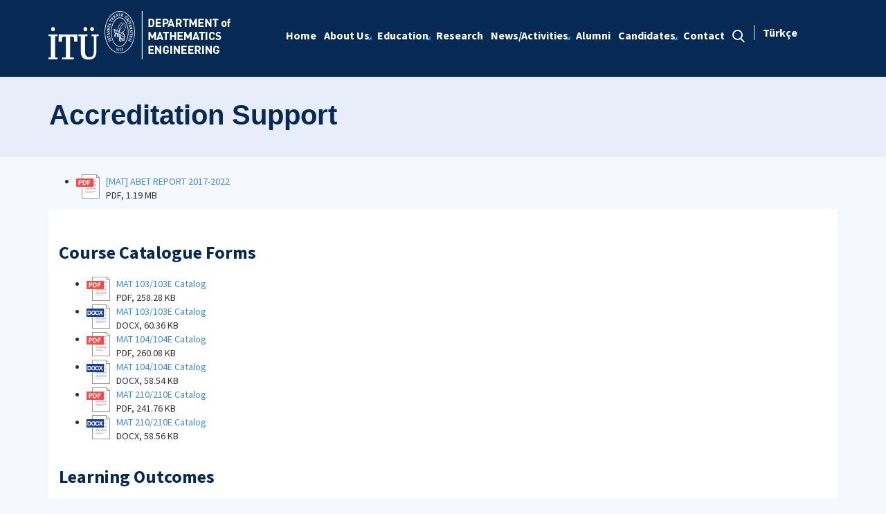

--- FILE ---
content_type: text/html; charset=utf-8
request_url: https://matmuh.itu.edu.tr/en/education/accreditation-support
body_size: 10779
content:



<html lang="en">

<head><meta charset="utf-8" /><meta http-equiv="X-UA-Compatible" content="IE=edge" /><meta name="viewport" content="width=device-width, initial-scale=1, shrink-to-fit=no" /><title>
	Accreditation Support
</title><link href="https://fonts.googleapis.com/css?family=Source+Sans+Pro:300,400,600,700,900&amp;subset=latin-ext" rel="stylesheet" /><link rel="stylesheet" href="/Sitefinity/WebsiteTemplates/MozaikV3/App_Themes/MozaikV3Template/Assets/css/bundle-layout.min.css" />
	<script src="/Sitefinity/WebsiteTemplates/MozaikV3/App_Themes/MozaikV3Template/Assets/js/bundle-main.min.js"></script>
	<link rel="stylesheet" href="/Sitefinity/WebsiteTemplates/MozaikV3/App_Themes/MozaikV3Template/custom/css/style.css" /><meta property="og:title" content="Accreditation Support" /><meta property="og:url" content="https://matmuh.itu.edu.tr/en/education/accreditation-support" /><meta property="og:type" content="website" /><meta property="og:site_name" content="Matematik M&#252;hendisliği" /><meta name="Generator" content="Sitefinity 12.2.7200.0 PE" /><link rel="canonical" href="https://matmuh.itu.edu.tr/en/education/accreditation-support" /><link href="/Telerik.Web.UI.WebResource.axd?d=PMrIT5dOWaVYIcpFWUE4nOo7XG39QrIyzMmffC2QupRv6FhEm9qPJPgp96wxyFnO-uPQiizdk8AxwJwXPFr3kqCFLgJvWOBTaipaz8lVB_h2QYtJ_5iiVrNToauF07Pb0&amp;t=637844425335746057&amp;compress=0&amp;_TSM_CombinedScripts_=%3b%3bTelerik.Sitefinity.Resources%2c+Version%3d12.2.7200.0%2c+Culture%3dneutral%2c+PublicKeyToken%3db28c218413bdf563%3aen%3ad68ea8b0-f692-45e9-809b-a8afeb3f1ad9%3a2380cb54%3bTelerik.Web.UI%2c+Version%3d2019.3.917.45%2c+Culture%3dneutral%2c+PublicKeyToken%3d121fae78165ba3d4%3aen%3acb7ecd12-8232-4d4a-979d-f12706320867%3a580b2269%3aeb8d8a8e" type="text/css" rel="stylesheet" /><link href="/Sitefinity/WebsiteTemplates/MozaikV3/App_Themes/MozaikV3Template/global/custom.css?v=637677516051283961" type="text/css" rel="stylesheet" /><style type="text/css" media="all">/* ------- Eğitmenlerimiz-------- */


@media (min-width: 768px){
.col-md-6 {
    -webkit-box-flex: 0;
    -ms-flex: 0 0 50%;
    flex: 0 0 50%;
    max-width: 50%;
}
  
}

.mb-30 {
    margin-bottom: 30px;
}
.img-full img {
	width: 100%;
	vertical-align: middle;
	border-style: none;
	transform: scale(1);
	transition: transform .9s;
	opacity: 1;
  	-webkit-filter: grayscale(100%); /* Safari 6.0 - 9.0 */
 	 filter: grayscale(100%);


}
.img-full img:hover {
	transform:scale(1.12);
	transition: transform .9s;
	opacity: 0.8;
  -webkit-filter: none; /* Safari 6.0 - 9.0 */
 	 filter: none;
    }
}
.teachers-area.section-padding {
	padding-bottom: 70px;
}
.agent {
	box-shadow: 0 0 10px rgba(0, 0, 0, 0.1);
	-webkit-transition: all 0.3s ease 0s;
	transition: all 0.3s ease 0s;
}
.agent .image {
	position: relative;
	overflow: hidden;
}
.agent .image .img {
	display: block;
}






.agent .image .social {
	position: absolute;
	top: 50%;
	-webkit-transform: translateY(-50%);
	transform: translateY(-50%);
	left: 15px;
}
.agent .image .social a {
	width: 30px;
	height: 30px;
	padding: 5px;
	text-align: center;
	border-radius: 50px;
	display: block;
	color: #ffffff;
	margin-bottom: 5px;
	margin-left: -50px;
}
.agent:hover .image .social a {
	margin-left: 0;
}
.agent .image .social a:hover {
	opacity: 0.9;
	-ms-filter: "progid:DXImageTransform.Microsoft.Alpha(Opacity=90)";
}
.agent .image .social a.facebook {
	background-color: #4867AA;
}
.agent .image .social a:nth-child(2) {
	-webkit-transition-delay: 0.15s;
	transition-delay: 0.15s;
}
.agent .image .social a.twitter {
	background-color: #1DA1F2;
}
.agent .image .social a:nth-child(3) {
	-webkit-transition-delay: 0.3s;
	transition-delay: 0.3s;
}
.agent .image .social a.linkedin {
	background-color: #007BB6;
}
.agent .image .social a:nth-child(4) {
	-webkit-transition-delay: 0.45s;
	transition-delay: 0.45s;
}
.agent .image .social a.google {
	background-color: #DD5144;
}
.agent .image .social a i {
	display: block;
	font-size: 14px;
	line-height: 20px;
}
.agent .content {
	display: -webkit-box;
	display: -ms-flexbox;
	display: flex;
	-webkit-box-orient: vertical;
	-webkit-box-direction: normal;
	-ms-flex-direction: column;
	flex-direction: column;
	text-align: left;
	padding: 20px;
	background-color: #f7f7f7;
}
.agent .content .title {
	font-weight: 400;
	margin-bottom: 10px;
	font-size: 16px;
}
.agent .content .title a {
	color: #000;
}
.agent .content .phone,
.agent .content .email {
	line-height: 20px;
	margin-bottom: 5px;
}
.agent .content .properties {
	font-size: 13px;
	line-height: 18px;
	color: #004395;
	font-weight: 500;
	margin-top: 5px;
}
/* ------- Eğitmenlerimiz-------- */

/* ------- Eğitmenlerimiz Detay -------- */
.mb-30 {
    margin-bottom: 30px;
}

@media (min-width: 992px){
.col-lg-5 {
    -webkit-box-flex: 0;
    -ms-flex: 0 0 41.666667%;
    flex: 0 0 41.666667%;
    max-width: 41.666667%;
}
}

@media (min-width: 992px){
.col-lg-7 {
    -webkit-box-flex: 0;
    -ms-flex: 0 0 58.333333%;
    flex: 0 0 58.333333%;
    max-width: 58.333333%;
}
}
.team-image img {
	width: 100%;
}
.team-content .title {
	margin-bottom: 15px;
   	font-weight: 600;
    	font-size: 24px;
}
.team-content p {
	margin-bottom: 25px;
}
.team-content h4 {
	font-size: 18px;
	margin-bottom: 15px;
	font-weight: 600;
}
.team-content ul li {
	color: #666666;
	display: -webkit-box;
	display: -ms-flexbox;
	display: flex;
	-webkit-box-flex: 1;
	-ms-flex: 1 0 100%;
	flex: 1 0 100%;
	line-height: 24px;
	margin-bottom: 15px;
  	margin-left: -40px;
}
.team-content ul li a::after {
    content: ',';
    margin-right: 1px; 
}
.team-content ul li a:last-child::after {
    display: none; 
}
    .team-content ul li span:first-child {
        font-weight: 600;
        margin-right: 10px;
        color: #222222;
        display: inline-block;
        width: 120px !important;
    }
    .team-content ul li span {        
        width: 440px;
    }

@media screen and (max-width: 992px) {
    .team-content ul li span:first-child {
        display: block;
        width: 100% !important;
    }

    .team-content ul li span {
        display: block;
        width: 100% !important;
    }

    .team-content ul li {
        display: block;        
    }
}
.team-content ul li i {
    font-size: 24px;
    line-height: 24px;
    width: 24px;
    text-align: center;
    margin-right: 10px;
    color: #222222;
}
 .col-lg-5 .social {
	display: -webkit-box;
	display: -ms-flexbox;
	display: flex;
	margin-top: 25px;
	margin-bottom: 25px;
}
.footer .container .sfContentBlock .social a {
	
	display: contents !important;
	
}
 .social a {
	width: 30px;
	height: 30px;
	padding: 5px;
	text-align: center;
	border-radius: 50px;
	display: block;
	color: #ffffff;
	margin-right: 10px;
}

 .social a:last-child {
  margin-right: 0; 
}
 .social a:hover {
  opacity: 0.9; 
}
 .social a i {
  display: block;
  font-size: 14px;
  line-height: 20px; 
}
 .social a.facebook {
  background-color: #4867AA;
}
 .social a.twitter {
  background-color: #1DA1F2;
}
 .social a.linkedin {
  background-color: #007BB6; 
}
 .social a.google {
  background-color: #DD5144;
}
 .social a.instagram {
  background-color: #B23A94; 
}
 .social a.pinterest {
  background-color: #BD081B; 
}
 .social a.skype {
  background-color: #00A9F0; 
}
 .social a.tumblr {
  background-color: #36465D; 
}
 .social a:nth-child(2) {
  -webkit-transition-delay: 0.15s;
  -o-transition-delay: 0.15s;
  transition-delay: 0.15s; 
}
.social a:nth-child(3) {
  -webkit-transition-delay: 0.3s;
  -o-transition-delay: 0.3s;
  transition-delay: 0.3s; 
}
.social a:nth-child(4) {
  -webkit-transition-delay: 0.45s;
  -o-transition-delay: 0.45s;
  transition-delay: 0.45s; 
}
.social a:nth-child(5) {
  -webkit-transition-delay: 0.6s;
  -o-transition-delay: 0.6s;
  transition-delay: 0.6s; 
}
.social a:nth-child(6) {
  -webkit-transition-delay: 0.75s;
  -o-transition-delay: 0.75s;
  transition-delay: 0.75s; 
}
 .social a:nth-child(7) {
  -webkit-transition-delay: 0.9s;
  -o-transition-delay: 0.9s;
      transition-delay: 0.9s; 
}
.social a:nth-child(8) {
  -webkit-transition-delay: 1.05s;
  -o-transition-delay: 1.05s;
  transition-delay: 1.05s; 
}
/* ------- Eğitmenlerimiz Detay -------- */</style></head>

<body>
	<form method="post" action="./accreditation-support" id="form1">
<div class="aspNetHidden">
<input type="hidden" name="ctl08_TSM" id="ctl08_TSM" value="" />
<input type="hidden" name="ctl09_TSSM" id="ctl09_TSSM" value="" />
<input type="hidden" name="__EVENTTARGET" id="__EVENTTARGET" value="" />
<input type="hidden" name="__EVENTARGUMENT" id="__EVENTARGUMENT" value="" />
<input type="hidden" name="__VIEWSTATE" id="__VIEWSTATE" value="6A39ylBPLwVhHNBQyfbNo7HBuFX4lubCPzEQDgkxaN/jpOuld8E00kFykBhFrygZIHBgUMgujF+ogDSGj0pkZqmJFDYHS0buQ7v+4IuOxujC7lkz+3cIxilnHx0b/J3EzxhaIoAeuPTe6lyLSJne5AH9Zykzhs1dZLDuqEsg/zF8CpoiaJkJjcR9ZoWfpg7JdljIItsm3n8TWGgAw9aTBw==" />
</div>

<script type="text/javascript">
//<![CDATA[
var theForm = document.forms['form1'];
if (!theForm) {
    theForm = document.form1;
}
function __doPostBack(eventTarget, eventArgument) {
    if (!theForm.onsubmit || (theForm.onsubmit() != false)) {
        theForm.__EVENTTARGET.value = eventTarget;
        theForm.__EVENTARGUMENT.value = eventArgument;
        theForm.submit();
    }
}
//]]>
</script>


<script src="/WebResource.axd?d=pynGkmcFUV13He1Qd6_TZJ5u2t8GOSBD9kcMLWB9hfE0hJwizz0C96xCEpJ83eXWFTLNfPp53U8c4FdGTahbKg2&amp;t=637811837229275428" type="text/javascript"></script>


<script type="text/javascript">
//<![CDATA[
var __cultureInfo = {"name":"en","numberFormat":{"CurrencyDecimalDigits":2,"CurrencyDecimalSeparator":".","IsReadOnly":true,"CurrencyGroupSizes":[3],"NumberGroupSizes":[3],"PercentGroupSizes":[3],"CurrencyGroupSeparator":",","CurrencySymbol":"$","NaNSymbol":"NaN","CurrencyNegativePattern":0,"NumberNegativePattern":1,"PercentPositivePattern":1,"PercentNegativePattern":1,"NegativeInfinitySymbol":"-∞","NegativeSign":"-","NumberDecimalDigits":2,"NumberDecimalSeparator":".","NumberGroupSeparator":",","CurrencyPositivePattern":0,"PositiveInfinitySymbol":"∞","PositiveSign":"+","PercentDecimalDigits":2,"PercentDecimalSeparator":".","PercentGroupSeparator":",","PercentSymbol":"%","PerMilleSymbol":"‰","NativeDigits":["0","1","2","3","4","5","6","7","8","9"],"DigitSubstitution":1},"dateTimeFormat":{"AMDesignator":"AM","Calendar":{"MinSupportedDateTime":"\/Date(-62135596800000)\/","MaxSupportedDateTime":"\/Date(253402289999999)\/","AlgorithmType":1,"CalendarType":1,"Eras":[1],"TwoDigitYearMax":2029,"IsReadOnly":true},"DateSeparator":"/","FirstDayOfWeek":0,"CalendarWeekRule":0,"FullDateTimePattern":"dddd, MMMM d, yyyy h:mm:ss tt","LongDatePattern":"dddd, MMMM d, yyyy","LongTimePattern":"h:mm:ss tt","MonthDayPattern":"MMMM d","PMDesignator":"PM","RFC1123Pattern":"ddd, dd MMM yyyy HH\u0027:\u0027mm\u0027:\u0027ss \u0027GMT\u0027","ShortDatePattern":"M/d/yyyy","ShortTimePattern":"h:mm tt","SortableDateTimePattern":"yyyy\u0027-\u0027MM\u0027-\u0027dd\u0027T\u0027HH\u0027:\u0027mm\u0027:\u0027ss","TimeSeparator":":","UniversalSortableDateTimePattern":"yyyy\u0027-\u0027MM\u0027-\u0027dd HH\u0027:\u0027mm\u0027:\u0027ss\u0027Z\u0027","YearMonthPattern":"MMMM yyyy","AbbreviatedDayNames":["Sun","Mon","Tue","Wed","Thu","Fri","Sat"],"ShortestDayNames":["Su","Mo","Tu","We","Th","Fr","Sa"],"DayNames":["Sunday","Monday","Tuesday","Wednesday","Thursday","Friday","Saturday"],"AbbreviatedMonthNames":["Jan","Feb","Mar","Apr","May","Jun","Jul","Aug","Sep","Oct","Nov","Dec",""],"MonthNames":["January","February","March","April","May","June","July","August","September","October","November","December",""],"IsReadOnly":true,"NativeCalendarName":"Gregorian Calendar","AbbreviatedMonthGenitiveNames":["Jan","Feb","Mar","Apr","May","Jun","Jul","Aug","Sep","Oct","Nov","Dec",""],"MonthGenitiveNames":["January","February","March","April","May","June","July","August","September","October","November","December",""]},"eras":[1,"A.D.",null,0]};//]]>
</script>

<script src="/Telerik.Web.UI.WebResource.axd?_TSM_HiddenField_=ctl08_TSM&amp;compress=0&amp;_TSM_CombinedScripts_=%3b%3bSystem.Web.Extensions%2c+Version%3d4.0.0.0%2c+Culture%3dneutral%2c+PublicKeyToken%3d31bf3856ad364e35%3aen%3a5bc44d53-7cae-4d56-af98-205692fecf1f%3aea597d4b%3ab25378d2%3bTelerik.Web.UI%2c+Version%3d2019.3.917.45%2c+Culture%3dneutral%2c+PublicKeyToken%3d121fae78165ba3d4%3aen%3acb7ecd12-8232-4d4a-979d-f12706320867%3aa1a4383a%3bTelerik.Sitefinity%2c+Version%3d12.2.7200.0%2c+Culture%3dneutral%2c+PublicKeyToken%3db28c218413bdf563%3aen%3a69f7f411-db5d-4f58-8ffa-4a9e263f780b%3a721addc%3a41f6c3a7" type="text/javascript"></script>
<div class="aspNetHidden">

	<input type="hidden" name="__VIEWSTATEGENERATOR" id="__VIEWSTATEGENERATOR" value="DB095E4E" />
</div><script type="text/javascript">
//<![CDATA[
Sys.WebForms.PageRequestManager._initialize('ctl00$ctl08', 'form1', [], [], [], 90, 'ctl00');
//]]>
</script>
<input type="hidden" name="ctl00$ctl08" id="ctl08" />
<script type="text/javascript">
//<![CDATA[
Sys.Application.setServerId("ctl08", "ctl00$ctl08");
Sys.Application._enableHistoryInScriptManager();
//]]>
</script>

		<div class="wrapper" data-page="newslist">

			<!--Header Start-->
			<div class="header">
				<div class="header__inner">
					<div class="header__search">
						<div class="container">
							<div class="input-group">
								<span class="input-group-addon">
									<i class="icon-search"></i>
								</span>
								<input type="text" class="form-control" placeholder="ARANACAK KELİMEYİ ARAMA ALANINA YAZIN">
								<span class="input-group-addon close-search">
									<i class="icon-close"></i>
								</span>
							</div>
						</div>
					</div>
					<div class="navbar-top">
						<div class="container">
							<div class="row">
								<div class="col-12 col-md-3 col-lg-3">
									


								</div>
								<div class="col-12 col-md-9 col-lg-9">
									

								</div>

							</div>
						</div>
					</div>

					<div class="header__nav">
						<div class="container">
							<div class="row">
								<div class="col-xs-6 col-md-2 col-lg-3">
									
<div class='sfContentBlock'><div class="sfContentBlock"><a href="http://ehb.itu.edu.tr/en/home" class="header__logo hidden-xs"></a><a href="http://ins.itu.edu.tr/en/home" class="header__logo hidden-xs"></a><a href="https://fe.itu.edu.tr/en/home" class="header__logo hidden-xs"><a href="/en/home" class="header__logo hidden-xs"><img src="/images/librariesprovider58/default-album/matmuh-en-b.png?sfvrsn=247512c3_0" alt="matmuh-EN-B" title="matmuh-EN-B" data-displaymode="Original" /></a></a> <a href="/en/home" class="header__logo visible-xs"> <img src="/images/librariesprovider58/default-album/matmuh-en-k.png?sfvrsn=ad0974fc_0" alt="matmuh-EN-K" title="matmuh-EN-K" data-displaymode="Original" /></a>&nbsp;</div>

</div>
									
								</div>
								<div class="col-xs-6 col-md-10 col-lg-9">
									<div class="row menu_row clearfix">
										<div class="col-xs-9 col-md-10">
											



<div class="header__main-menu">
    
    
    
    

    <ul id="cphNavigation_T44395CC8002_ctl00_ctl00_navigationUl" class="sfNavHorizontalDropDown sfNavList">
        
                      <li class=>

                        
                          <a href="/en"><span>Home</span></a>
                          
                            
                        </li>
                    
                      <li class=has-submenu>

                        
                          <a href="/en/about-us"><span>About Us</span></a>
                          <em class='hidden-lg icon-circle-arrow-down'></em>
                            <ul id="cphNavigation_T44395CC8002_ctl00_ctl00_ctl02_ctl01_childNodesContainer">
                      <li class=>

                        
                          <a href="/en/about-us/about-the-department"><span>About the Department    </span></a>
                          
                            
                        </li>
                    
                      <li class=>

                        
                          <a href="/en/about-us/department-administration"><span>Department Administration    </span></a>
                          
                            
                        </li>
                    
                      <li class=has-submenu>

                        
                          <a href="/en/about-us/staff"><span>Staff</span></a>
                          <em class='hidden-lg icon-circle-arrow-down'></em>
                            <ul id="cphNavigation_T44395CC8002_ctl00_ctl00_ctl02_ctl01_ctl03_childNodesContainer">
                      <li class=>

                        
                          <a href="/en/about-us/staff/academic-staff"><span>Academic Staff</span></a>
                          
                            
                        </li>
                    
                      <li class=>

                        
                          <a href="/en/about-us/staff/administrative-staff"><span>Administrative Staff</span></a>
                          
                            
                        </li>
                    </ul>
                        </li>
                    
                      <li class=>

                        
                          <a href="/en/about-us/committees"><span>Committees</span></a>
                          
                            
                        </li>
                    </ul>
                        </li>
                    
                        <li class=has-submenu>
                          <a href="/en/education" class="sfSel"><span>Education</span></a>
                            <em class='hidden-lg icon-circle-arrow-down'></em>
                            <ul id="cphNavigation_T44395CC8002_ctl00_ctl00_ctl02_ctl02_childNodesContainer">
                      <li class=has-submenu>

                        
                          <a href="/en/education/undergraduate"><span>Undergraduate</span></a>
                          <em class='hidden-lg icon-circle-arrow-down'></em>
                            <ul id="cphNavigation_T44395CC8002_ctl00_ctl00_ctl02_ctl02_ctl01_childNodesContainer">
                      <li class=>

                        
                          <a href="/en/education/undergraduate/about"><span>About</span></a>
                          
                            
                        </li>
                    
                      <li class=>

                        
                          <a href="/en/education/undergraduate/course-catalogue-forms"><span>Course Catalogue Forms</span></a>
                          
                            
                        </li>
                    
                      <li class=>

                        
                          <a href="/en/education/undergraduate/graduation-internship"><span>Graduation/Internship</span></a>
                          
                            
                        </li>
                    </ul>
                        </li>
                    
                      <li class=has-submenu>

                        
                          <a href="/en/education/graduate"><span>Graduate</span></a>
                          <em class='hidden-lg icon-circle-arrow-down'></em>
                            <ul id="cphNavigation_T44395CC8002_ctl00_ctl00_ctl02_ctl02_ctl02_childNodesContainer">
                      <li class=>

                        
                          <a href="/en/education/graduate/about"><span>About</span></a>
                          
                            
                        </li>
                    
                      <li class=>

                        
                          <a href="/en/education/graduate/courses"><span>Courses</span></a>
                          
                            
                        </li>
                    </ul>
                        </li>
                    
                      <li class=>

                        
                          <a href="/en/education/mat-common-courses"><span>MAT Common Courses</span></a>
                          
                            
                        </li>
                    
                        <li class=>
                          <a href="/en/education/accreditation-support" class="sfSel"><span>Accreditation Support</span></a>
                            
                            
                        </li>
                    </ul>
                        </li>
                    
                      <li class=>

                        
                          <a href="/en/research_mat"><span>Research</span></a>
                          
                            
                        </li>
                    
                      <li class=has-submenu>

                        
                          <a href="/en/news-activities"><span>News/Activities</span></a>
                          <em class='hidden-lg icon-circle-arrow-down'></em>
                            <ul id="cphNavigation_T44395CC8002_ctl00_ctl00_ctl02_ctl04_childNodesContainer">
                      <li class=>

                        
                          <a href="/en/news-activities/seminars"><span>Seminars</span></a>
                          
                            
                        </li>
                    
                      <li class=>

                        
                          <a href="/en/news-activities/news"><span>News</span></a>
                          
                            
                        </li>
                    </ul>
                        </li>
                    
                      <li class=>

                        
                          <a href="/en/alumni"><span>Alumni</span></a>
                          
                            
                        </li>
                    
                      <li class=has-submenu>

                        
                          <a href="/en/candidates"><span>Candidates</span></a>
                          <em class='hidden-lg icon-circle-arrow-down'></em>
                            <ul id="cphNavigation_T44395CC8002_ctl00_ctl00_ctl02_ctl06_childNodesContainer">
                      <li class=>

                        
                          <a href="/en/candidates/what-is-math-eng-"><span>What is Math. Eng.?</span></a>
                          
                            
                        </li>
                    
                      <li class=>

                        
                          <a href="/en/candidates/math-eng.-in-the-world"><span>Math. Eng. in the World</span></a>
                          
                            
                        </li>
                    
                      <li class=>

                        
                          <a href="/en/candidates/math-eng.-student-club"><span>Math. Eng. Student Club</span></a>
                          
                            
                        </li>
                    </ul>
                        </li>
                    
                      <li class=>

                        
                          <a href="/en/contact"><span>Contact</span></a>
                          
                            
                        </li>
                    
              <li class="search hidden-xs hidden-sm hidden-md">
                                                <a href="#">
                                                    <span>
                                                        <i class="icon-search"></i>
                                                    </span>
                                                </a>
                                            </li>
    </ul>
</div>


										</div>
										<div class="col-xs-3 col-md-2">
											
<div id="cphLanguage_T44395CC8003" class="lang-switch">
	<div id="cphLanguage_T44395CC8003_ctl00_ctl00_controlWrapper">

    

    
                
                        <ul class="sflanguagesHorizontalList">
                    
                        <li id="cphLanguage_T44395CC8003_ctl00_ctl00_languagesRepeater_horizontal_langHolder_0" class="sflanguageItem sflang_tr">
                            <a href="../../egitim/akreditasyon-deste%C4%9Fi" id="cphLanguage_T44395CC8003_ctl00_ctl00_languagesRepeater_horizontal_langLink_0" class="sflanguageLnk" lang="tr"><span id="cphLanguage_T44395CC8003_ctl00_ctl00_languagesRepeater_horizontal_langName_0">Türkçe</span></a>
                        </li>
                    
                        </ul>
                    
            
</div>

</div>
										</div>
									</div>
									

									<div class="header__mobile">
										<a href="#" class="search">
											<i class="icon-search"></i>
										</a>
										<a href="javascript:;" class="js-mobile-menu">
											<i></i>
										</a>
									</div>
								</div>
							</div>
						</div>
					</div>
				</div>



			</div>
			<!--Header End-->

			<!--Sticy Social Link Start-->
			


			
			<!--Sticy Social Link End-->

			<!--Page Title Start-->
			
<div id="cphpageTitle_T44395CC8009">
	
  <div class="page-title">
    <div class="container">
    <div class="sfBreadcrumbWrp">
    <span id="cphpageTitle_T44395CC8009_ctl00_ctl00_BreadcrumbLabel" class="sfBreadcrumbLabel" style="display:none;"></span>
    <div id="ctl00_cphpageTitle_T44395CC8009_ctl00_ctl00_Breadcrumb" class="RadSiteMap RadSiteMap_Default">
		<!-- 2019.3.917.45 --><ul class="rsmFlow rsmLevel rsmOneLevel">
			<li class="rsmItem sfBreadcrumbNavigation"><a class="rsmLink" href="../home">Home</a><span class='sfBreadcrumbNodeSeparator'>/</span></li> <li class="rsmItem sfNoBreadcrumbNavigation"><a class="rsmLink" href="javascript: void(0)">Accreditation Support</a></li>
		</ul><input id="ctl00_cphpageTitle_T44395CC8009_ctl00_ctl00_Breadcrumb_ClientState" name="ctl00_cphpageTitle_T44395CC8009_ctl00_ctl00_Breadcrumb_ClientState" type="hidden" />
	</div>
</div>
    </div>
  </div>

</div>
			<!--Page Title End-->

			<div class="main-container">

				<!--Breadcrumb Start-->
				

				<!--Breadcrumb End-->

				<!--Page Image Start-->
				
				<!--Page Image End-->
				


<div id="cphPageImage_C002_masterListView_ctl00_ctl00_itemsContainer" class=" sfLargeIcns">
    
    
		    <ul class="sfdownloadList sfListMode">
	    
		    <li id="cphPageImage_C002_masterListView_ctl00_ctl00_documentsRepeater_docItem_0" class="sfdownloadFile sfpdf">
			    <a id="cphPageImage_C002_masterListView_ctl00_ctl00_documentsRepeater_documentLink_0" class="sfdownloadTitle" href="https://matmuh.itu.edu.tr/docs/librariesprovider58/abet/mat_abet_report_2017_2022.pdf?sfvrsn=6e70fc9d_6" target="_blank">[MAT] ABET REPORT 2017-2022</a>
                <div class="sfMetaInfo">
                    <span id="cphPageImage_C002_masterListView_ctl00_ctl00_documentsRepeater_infoLabel_0" class="sfInfo">PDF, 1.19 MB</span>
                    

                    
                </div>
            </li>
	    
		    </ul>
	    
</div>

<span></span>

				<div class="content-area">
					<div class="row">
						
<div class='sfContentBlock'><br />
<h3> Course Catalogue Forms</h3>

</div>

<div id="cphContent_C004_masterListView_ctl00_ctl00_itemsContainer" class=" sfLargeIcns">
    
    
		    <ul class="sfdownloadList sfListMode">
	    
		    <li id="cphContent_C004_masterListView_ctl00_ctl00_documentsRepeater_docItem_0" class="sfdownloadFile sfpdf">
			    <a id="cphContent_C004_masterListView_ctl00_ctl00_documentsRepeater_documentLink_0" class="sfdownloadTitle" href="https://matmuh.itu.edu.tr/docs/librariesprovider58/katalog-formlar/mat-103-103e-catalog.pdf?sfvrsn=6623d109_6" target="_blank">MAT 103/103E Catalog</a>
                <div class="sfMetaInfo">
                    <span id="cphContent_C004_masterListView_ctl00_ctl00_documentsRepeater_infoLabel_0" class="sfInfo">PDF, 258.28 KB</span>
                    

                    
                </div>
            </li>
	    
		    <li id="cphContent_C004_masterListView_ctl00_ctl00_documentsRepeater_docItem_1" class="sfdownloadFile sfdocx">
			    <a id="cphContent_C004_masterListView_ctl00_ctl00_documentsRepeater_documentLink_1" class="sfdownloadTitle" href="https://matmuh.itu.edu.tr/docs/librariesprovider58/katalog-formlar/mat-103-103e-catalog0a8b76fe6d6a4257bfea23bd667002a6.docx?sfvrsn=7927707d_6" target="_blank">MAT 103/103E Catalog</a>
                <div class="sfMetaInfo">
                    <span id="cphContent_C004_masterListView_ctl00_ctl00_documentsRepeater_infoLabel_1" class="sfInfo">DOCX, 60.36 KB</span>
                    

                    
                </div>
            </li>
	    
		    <li id="cphContent_C004_masterListView_ctl00_ctl00_documentsRepeater_docItem_2" class="sfdownloadFile sfpdf">
			    <a id="cphContent_C004_masterListView_ctl00_ctl00_documentsRepeater_documentLink_2" class="sfdownloadTitle" href="https://matmuh.itu.edu.tr/docs/librariesprovider58/katalog-formlar/mat-104-104e-catalog.pdf?sfvrsn=d38a1ce6_8" target="_blank">MAT 104/104E Catalog</a>
                <div class="sfMetaInfo">
                    <span id="cphContent_C004_masterListView_ctl00_ctl00_documentsRepeater_infoLabel_2" class="sfInfo">PDF, 260.08 KB</span>
                    

                    
                </div>
            </li>
	    
		    <li id="cphContent_C004_masterListView_ctl00_ctl00_documentsRepeater_docItem_3" class="sfdownloadFile sfdocx">
			    <a id="cphContent_C004_masterListView_ctl00_ctl00_documentsRepeater_documentLink_3" class="sfdownloadTitle" href="https://matmuh.itu.edu.tr/docs/librariesprovider58/katalog-formlar/mat-104-104e-catalog3b9ba291e0304d648daacbe5cbb5ada9.docx?sfvrsn=514c9d81_6" target="_blank">MAT 104/104E Catalog</a>
                <div class="sfMetaInfo">
                    <span id="cphContent_C004_masterListView_ctl00_ctl00_documentsRepeater_infoLabel_3" class="sfInfo">DOCX, 58.54 KB</span>
                    

                    
                </div>
            </li>
	    
		    <li id="cphContent_C004_masterListView_ctl00_ctl00_documentsRepeater_docItem_4" class="sfdownloadFile sfpdf">
			    <a id="cphContent_C004_masterListView_ctl00_ctl00_documentsRepeater_documentLink_4" class="sfdownloadTitle" href="https://matmuh.itu.edu.tr/docs/librariesprovider58/katalog-formlar/mat-210-210e-catalog.pdf?sfvrsn=a3931d33_6" target="_blank">MAT 210/210E Catalog</a>
                <div class="sfMetaInfo">
                    <span id="cphContent_C004_masterListView_ctl00_ctl00_documentsRepeater_infoLabel_4" class="sfInfo">PDF, 241.76 KB</span>
                    

                    
                </div>
            </li>
	    
		    <li id="cphContent_C004_masterListView_ctl00_ctl00_documentsRepeater_docItem_5" class="sfdownloadFile sfdocx">
			    <a id="cphContent_C004_masterListView_ctl00_ctl00_documentsRepeater_documentLink_5" class="sfdownloadTitle" href="https://matmuh.itu.edu.tr/docs/librariesprovider58/katalog-formlar/mat-210-210e-catalogd671f3d5e38845dcaf3a4e1440cfb733.docx?sfvrsn=eab36349_6" target="_blank">MAT 210/210E Catalog</a>
                <div class="sfMetaInfo">
                    <span id="cphContent_C004_masterListView_ctl00_ctl00_documentsRepeater_infoLabel_5" class="sfInfo">DOCX, 58.56 KB</span>
                    

                    
                </div>
            </li>
	    
		    </ul>
	    
</div>

<span></span><div class='sfContentBlock'><h3 style="text-align: justify;"> <br />
Learning Outcomes</h3>

</div>

<div id="cphContent_C007_masterListView_ctl00_ctl00_itemsContainer" class=" sfLargeIcns">
    
    
		    <ul class="sfdownloadList sfListMode">
	    
		    <li id="cphContent_C007_masterListView_ctl00_ctl00_documentsRepeater_docItem_0" class="sfdownloadFile sfpdf">
			    <a id="cphContent_C007_masterListView_ctl00_ctl00_documentsRepeater_documentLink_0" class="sfdownloadTitle" href="https://matmuh.itu.edu.tr/docs/librariesprovider58/learning-outcomes/mat103_learning_outcomes.pdf?sfvrsn=50214c25_6" target="_blank">MAT 103 Learning Outcomes</a>
                <div class="sfMetaInfo">
                    <span id="cphContent_C007_masterListView_ctl00_ctl00_documentsRepeater_infoLabel_0" class="sfInfo">PDF, 2.13 MB</span>
                    

                    
                </div>
            </li>
	    
		    <li id="cphContent_C007_masterListView_ctl00_ctl00_documentsRepeater_docItem_1" class="sfdownloadFile sfpdf">
			    <a id="cphContent_C007_masterListView_ctl00_ctl00_documentsRepeater_documentLink_1" class="sfdownloadTitle" href="https://matmuh.itu.edu.tr/docs/librariesprovider58/learning-outcomes/mat103e_learning_outcomes.pdf?sfvrsn=c8a37ee_6" target="_blank">MAT 103E Learning Outcomes</a>
                <div class="sfMetaInfo">
                    <span id="cphContent_C007_masterListView_ctl00_ctl00_documentsRepeater_infoLabel_1" class="sfInfo">PDF, 2.13 MB</span>
                    

                    
                </div>
            </li>
	    
		    <li id="cphContent_C007_masterListView_ctl00_ctl00_documentsRepeater_docItem_2" class="sfdownloadFile sfpdf">
			    <a id="cphContent_C007_masterListView_ctl00_ctl00_documentsRepeater_documentLink_2" class="sfdownloadTitle" href="https://matmuh.itu.edu.tr/docs/librariesprovider58/learning-outcomes/mat104_learning_outcomes.pdf?sfvrsn=d220a57a_6" target="_blank">MAT 104 Learning Outcomes</a>
                <div class="sfMetaInfo">
                    <span id="cphContent_C007_masterListView_ctl00_ctl00_documentsRepeater_infoLabel_2" class="sfInfo">PDF, 2.02 MB</span>
                    

                    
                </div>
            </li>
	    
		    <li id="cphContent_C007_masterListView_ctl00_ctl00_documentsRepeater_docItem_3" class="sfdownloadFile sfpdf">
			    <a id="cphContent_C007_masterListView_ctl00_ctl00_documentsRepeater_documentLink_3" class="sfdownloadTitle" href="https://matmuh.itu.edu.tr/docs/librariesprovider58/learning-outcomes/mat104e_learning_outcomes.pdf?sfvrsn=ba1107ee_6" target="_blank">MAT 104E Learning Outcomes</a>
                <div class="sfMetaInfo">
                    <span id="cphContent_C007_masterListView_ctl00_ctl00_documentsRepeater_infoLabel_3" class="sfInfo">PDF, 2.02 MB</span>
                    

                    
                </div>
            </li>
	    
		    <li id="cphContent_C007_masterListView_ctl00_ctl00_documentsRepeater_docItem_4" class="sfdownloadFile sfpdf">
			    <a id="cphContent_C007_masterListView_ctl00_ctl00_documentsRepeater_documentLink_4" class="sfdownloadTitle" href="https://matmuh.itu.edu.tr/docs/librariesprovider58/learning-outcomes/mat210_learning_outcomes.pdf?sfvrsn=a3b15aaa_6" target="_blank">MAT 210 Learning Outcomes</a>
                <div class="sfMetaInfo">
                    <span id="cphContent_C007_masterListView_ctl00_ctl00_documentsRepeater_infoLabel_4" class="sfInfo">PDF, 2.33 MB</span>
                    

                    
                </div>
            </li>
	    
		    <li id="cphContent_C007_masterListView_ctl00_ctl00_documentsRepeater_docItem_5" class="sfdownloadFile sfpdf">
			    <a id="cphContent_C007_masterListView_ctl00_ctl00_documentsRepeater_documentLink_5" class="sfdownloadTitle" href="https://matmuh.itu.edu.tr/docs/librariesprovider58/learning-outcomes/mat210e_learning_outcomes.pdf?sfvrsn=e60d8b04_6" target="_blank">MAT 210E Learning Outcomes</a>
                <div class="sfMetaInfo">
                    <span id="cphContent_C007_masterListView_ctl00_ctl00_documentsRepeater_infoLabel_5" class="sfInfo">PDF, 2.33 MB</span>
                    

                    
                </div>
            </li>
	    
		    </ul>
	    
</div>

<span></span><div class='sfContentBlock'><br />
<h3> Assessments</h3>

</div>

<div id="cphContent_C009_masterListView_ctl00_ctl00_itemsContainer" class=" sfLargeIcns">
    
    
		    <ul class="sfdownloadList sfListMode">
	    
		    <li id="cphContent_C009_masterListView_ctl00_ctl00_documentsRepeater_docItem_0" class="sfdownloadFile sfpdf">
			    <a id="cphContent_C009_masterListView_ctl00_ctl00_documentsRepeater_documentLink_0" class="sfdownloadTitle" href="https://matmuh.itu.edu.tr/docs/librariesprovider58/assesments/mat103_assessments.pdf?sfvrsn=eeb467ee_8" target="_blank">MAT 103 Assesments</a>
                <div class="sfMetaInfo">
                    <span id="cphContent_C009_masterListView_ctl00_ctl00_documentsRepeater_infoLabel_0" class="sfInfo">PDF, 710.23 KB</span>
                    

                    
                </div>
            </li>
	    
		    <li id="cphContent_C009_masterListView_ctl00_ctl00_documentsRepeater_docItem_1" class="sfdownloadFile sfpdf">
			    <a id="cphContent_C009_masterListView_ctl00_ctl00_documentsRepeater_documentLink_1" class="sfdownloadTitle" href="https://matmuh.itu.edu.tr/docs/librariesprovider58/assesments/mat103e_assessments.pdf?sfvrsn=2f108797_6" target="_blank">MAT 103E Assesments</a>
                <div class="sfMetaInfo">
                    <span id="cphContent_C009_masterListView_ctl00_ctl00_documentsRepeater_infoLabel_1" class="sfInfo">PDF, 960.91 KB</span>
                    

                    
                </div>
            </li>
	    
		    <li id="cphContent_C009_masterListView_ctl00_ctl00_documentsRepeater_docItem_2" class="sfdownloadFile sfpdf">
			    <a id="cphContent_C009_masterListView_ctl00_ctl00_documentsRepeater_documentLink_2" class="sfdownloadTitle" href="https://matmuh.itu.edu.tr/docs/librariesprovider58/assesments/mat104_assessments.pdf?sfvrsn=ad3b8f0d_8" target="_blank">MAT 104 Assesments</a>
                <div class="sfMetaInfo">
                    <span id="cphContent_C009_masterListView_ctl00_ctl00_documentsRepeater_infoLabel_2" class="sfInfo">PDF, 749.71 KB</span>
                    

                    
                </div>
            </li>
	    
		    <li id="cphContent_C009_masterListView_ctl00_ctl00_documentsRepeater_docItem_3" class="sfdownloadFile sfpdf">
			    <a id="cphContent_C009_masterListView_ctl00_ctl00_documentsRepeater_documentLink_3" class="sfdownloadTitle" href="https://matmuh.itu.edu.tr/docs/librariesprovider58/assesments/mat104e_assessments.pdf?sfvrsn=bc8bcd50_6" target="_blank">MAT 104E Assesments</a>
                <div class="sfMetaInfo">
                    <span id="cphContent_C009_masterListView_ctl00_ctl00_documentsRepeater_infoLabel_3" class="sfInfo">PDF, 863.19 KB</span>
                    

                    
                </div>
            </li>
	    
		    <li id="cphContent_C009_masterListView_ctl00_ctl00_documentsRepeater_docItem_4" class="sfdownloadFile sfpdf">
			    <a id="cphContent_C009_masterListView_ctl00_ctl00_documentsRepeater_documentLink_4" class="sfdownloadTitle" href="https://matmuh.itu.edu.tr/docs/librariesprovider58/assesments/mat-210-assesments.pdf?sfvrsn=c2dce999_8" target="_blank">MAT 210 Assesments</a>
                <div class="sfMetaInfo">
                    <span id="cphContent_C009_masterListView_ctl00_ctl00_documentsRepeater_infoLabel_4" class="sfInfo">PDF, 634.22 KB</span>
                    

                    
                </div>
            </li>
	    
		    <li id="cphContent_C009_masterListView_ctl00_ctl00_documentsRepeater_docItem_5" class="sfdownloadFile sfpdf">
			    <a id="cphContent_C009_masterListView_ctl00_ctl00_documentsRepeater_documentLink_5" class="sfdownloadTitle" href="https://matmuh.itu.edu.tr/docs/librariesprovider58/assesments/mat210e_assessments.pdf?sfvrsn=6d2abe48_6" target="_blank">MAT 210E Assesments</a>
                <div class="sfMetaInfo">
                    <span id="cphContent_C009_masterListView_ctl00_ctl00_documentsRepeater_infoLabel_5" class="sfInfo">PDF, 791.30 KB</span>
                    

                    
                </div>
            </li>
	    
		    </ul>
	    
</div>

<span></span>

						

						
					</div>
				</div>

			</div>

			<!--Footer Start-->
			<div class="footer">
				

				<!--Footer Top Start-->

				<!-- <div class="footer__top">
        
                <!--Footer Top End-->

				<!--Footer Middle Start-->
				
<div class='sfContentBlock'><div class="footer__top" style="text-align: left;">
<div class="container">
<div class="row address">
<div class="col-xs-12 col-md-4" style="text-align: left;">
<div class="address__item"> <em class="icon-phone"></em>
<p><strong>Department of Mathematics Engineering- Telephone </strong>+90 (212) 285  32 53</p>
</div>
</div>
<div class="col-xs-12 col-md-4" style="text-align: left;">
<div class="address__item"> <em class="icon-fax"></em>
<p><strong>Department of Mathematics Engineering- Fax</strong> +90 (212) 285 63 86</p>
</div>
</div>
<div class="col-xs-12 col-md-4">
<div class="address__item"> <em class="icon-location"></em>
<p style="text-align: left;"><strong>Department of Mathematics Engineering- Address </strong>İT&Uuml; Ayazaga Campus, 34469, Maslak/Istanbul </p>
</div>
</div>
</div>
</div>
</div>

</div>

				<!--Footer Middle End-->

				<!--Footer Bottom Start-->
				
<div class='sfContentBlock'><div class="footer__bottom">
<div class="container">
<div class="row">
<div class="col-xs-12 col-md-4">
<a href="https://www.itu.edu.tr/en"><img alt="" src="/Sitefinity/WebSiteTemplates/MozaikV3/App_Themes/MozaikV3Template/Assets/images/logo_footer.png" /></a>
</div>
<div class="col-xs-12 col-md-4 col-md-push-4 footer__social">
<div class="footer__social-list"><a href="https://www.facebook.com/itu1773" target="_blank" class="footer__social-list-item"> <em class="icon-facebook"></em></a> <a href="https://twitter.com/itu1773" target="_blank" class="footer__social-list-item"> <em class="icon-twitter"></em></a> <a href="https://www.youtube.com/itu1773" target="_blank" class="footer__social-list-item"> <em class="icon-youtube"></em></a> <a href="https://www.instagram.com/itu1773/" target="_blank" class="footer__social-list-item"> <em class="icon-instagram"></em></a> <a href="https://www.linkedin.com/school/itu1773" target="_blank" class="footer__social-list-item"><em class="icon-linkedin"></em></a> </div>
</div>
<div class="col-xs-12 col-md-4 col-md-pull-4 footer__copyright">
<p>İT&Uuml; Information Technologies Directorate &copy; <span id="siteYear">2024</span></p>
</div>
</div>
</div>
</div>

</div>

			</div>
			<!--Footer End-->

		</div>
	

<script type="text/javascript">
//<![CDATA[
window.__TsmHiddenField = $get('ctl08_TSM');//]]>
</script>
<script type="text/javascript">$(document).ready(function() {

var date = new Date();

$("#siteYear").html(date.getFullYear());

});</script>
<script type="text/javascript">
//<![CDATA[
;(function() {
                        function loadHandler() {
                            var hf = $get('ctl09_TSSM');
                            if (!hf._RSSM_init) { hf._RSSM_init = true; hf.value = ''; }
                            hf.value += ';Telerik.Sitefinity.Resources, Version=12.2.7200.0, Culture=neutral, PublicKeyToken=b28c218413bdf563:en:d68ea8b0-f692-45e9-809b-a8afeb3f1ad9:2380cb54;Telerik.Web.UI, Version=2019.3.917.45, Culture=neutral, PublicKeyToken=121fae78165ba3d4:en:cb7ecd12-8232-4d4a-979d-f12706320867:580b2269:eb8d8a8e';
                            Sys.Application.remove_load(loadHandler);
                        };
                        Sys.Application.add_load(loadHandler);
                    })();Sys.Application.add_init(function() {
    $create(Telerik.Web.UI.RadSiteMap, null, null, null, $get("ctl00_cphpageTitle_T44395CC8009_ctl00_ctl00_Breadcrumb"));
});
Sys.Application.add_init(function() {
    $create(Telerik.Sitefinity.Web.UI.UserPreferences, {"_timeOffset":"10800000","_userBrowserSettingsForCalculatingDates":true,"timeZoneDisplayName":"(UTC+03:00) Istanbul","timeZoneId":"Turkey Standard Time"}, null, null);
});
//]]>
</script>
</form>
</body>

</html>
